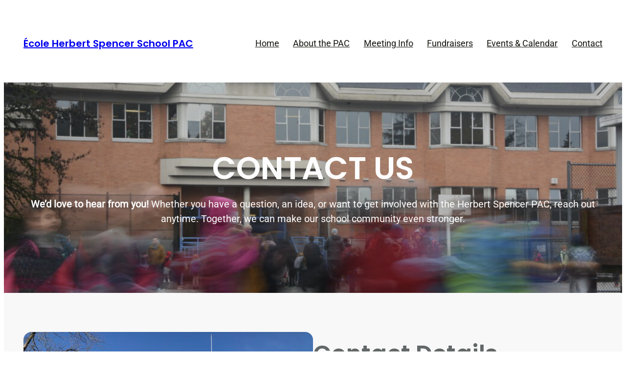

--- FILE ---
content_type: text/html; charset=UTF-8
request_url: https://herbertspencerpac.com/contact/
body_size: 15806
content:
<!DOCTYPE html>
<html lang="en-US">
<head>
	<meta charset="UTF-8" />
	<meta name="viewport" content="width=device-width, initial-scale=1" />
<meta name='robots' content='index, follow, max-image-preview:large, max-snippet:-1, max-video-preview:-1' />
	<style>img:is([sizes="auto" i], [sizes^="auto," i]) { contain-intrinsic-size: 3000px 1500px }</style>
	
	<!-- This site is optimized with the Yoast SEO plugin v23.4 - https://yoast.com/wordpress/plugins/seo/ -->
	<link rel="canonical" href="https://herbertspencerpac.com/contact/" />
	<meta property="og:locale" content="en_US" />
	<meta property="og:type" content="article" />
	<meta property="og:title" content="Contact | École Herbert Spencer School PAC" />
	<meta property="og:url" content="https://herbertspencerpac.com/contact/" />
	<meta property="og:site_name" content="École Herbert Spencer School PAC" />
	<meta property="article:modified_time" content="2025-08-26T22:41:40+00:00" />
	<meta name="twitter:card" content="summary_large_image" />
	<script type="application/ld+json" class="yoast-schema-graph">{"@context":"https://schema.org","@graph":[{"@type":"WebPage","@id":"https://herbertspencerpac.com/contact/","url":"https://herbertspencerpac.com/contact/","name":"Contact | École Herbert Spencer School PAC","isPartOf":{"@id":"https://herbertspencerpac.com/#website"},"primaryImageOfPage":{"@id":"https://herbertspencerpac.com/contact/#primaryimage"},"image":{"@id":"https://herbertspencerpac.com/contact/#primaryimage"},"thumbnailUrl":"https://herbertspencerpac.com/wp-content/uploads/2025/08/IMG_4421-scaled.jpeg","datePublished":"2025-08-26T20:05:10+00:00","dateModified":"2025-08-26T22:41:40+00:00","breadcrumb":{"@id":"https://herbertspencerpac.com/contact/#breadcrumb"},"inLanguage":"en-US","potentialAction":[{"@type":"ReadAction","target":["https://herbertspencerpac.com/contact/"]}]},{"@type":"ImageObject","inLanguage":"en-US","@id":"https://herbertspencerpac.com/contact/#primaryimage","url":"https://herbertspencerpac.com/wp-content/uploads/2025/08/IMG_4421-scaled.jpeg","contentUrl":"https://herbertspencerpac.com/wp-content/uploads/2025/08/IMG_4421-scaled.jpeg","width":2560,"height":1920},{"@type":"BreadcrumbList","@id":"https://herbertspencerpac.com/contact/#breadcrumb","itemListElement":[{"@type":"ListItem","position":1,"name":"Home","item":"https://herbertspencerpac.com/"},{"@type":"ListItem","position":2,"name":"Contact"}]},{"@type":"WebSite","@id":"https://herbertspencerpac.com/#website","url":"https://herbertspencerpac.com/","name":"École Herbert Spencer School PAC","description":"PARENT ADVISORY COUNCIL","publisher":{"@id":"https://herbertspencerpac.com/#organization"},"potentialAction":[{"@type":"SearchAction","target":{"@type":"EntryPoint","urlTemplate":"https://herbertspencerpac.com/?s={search_term_string}"},"query-input":{"@type":"PropertyValueSpecification","valueRequired":true,"valueName":"search_term_string"}}],"inLanguage":"en-US"},{"@type":"Organization","@id":"https://herbertspencerpac.com/#organization","name":"Herbert Spencer PAC","url":"https://herbertspencerpac.com/","logo":{"@type":"ImageObject","inLanguage":"en-US","@id":"https://herbertspencerpac.com/#/schema/logo/image/","url":"https://herbertspencerpac.com/wp-content/uploads/2020/03/screenshot-herbertspencerpac.com-2020.03.02-09_53_13.png","contentUrl":"https://herbertspencerpac.com/wp-content/uploads/2020/03/screenshot-herbertspencerpac.com-2020.03.02-09_53_13.png","width":521,"height":88,"caption":"Herbert Spencer PAC"},"image":{"@id":"https://herbertspencerpac.com/#/schema/logo/image/"}}]}</script>
	<!-- / Yoast SEO plugin. -->


<title>Contact | École Herbert Spencer School PAC</title>
<link rel='dns-prefetch' href='//herbertspencerpac.com' />
<link rel="alternate" type="application/rss+xml" title="École Herbert Spencer School PAC &raquo; Feed" href="https://herbertspencerpac.com/feed/" />
<link rel="alternate" type="application/rss+xml" title="École Herbert Spencer School PAC &raquo; Comments Feed" href="https://herbertspencerpac.com/comments/feed/" />
		<!-- This site uses the Google Analytics by MonsterInsights plugin v9.0.1 - Using Analytics tracking - https://www.monsterinsights.com/ -->
		<!-- Note: MonsterInsights is not currently configured on this site. The site owner needs to authenticate with Google Analytics in the MonsterInsights settings panel. -->
					<!-- No tracking code set -->
				<!-- / Google Analytics by MonsterInsights -->
		<script>
window._wpemojiSettings = {"baseUrl":"https:\/\/s.w.org\/images\/core\/emoji\/16.0.1\/72x72\/","ext":".png","svgUrl":"https:\/\/s.w.org\/images\/core\/emoji\/16.0.1\/svg\/","svgExt":".svg","source":{"concatemoji":"https:\/\/herbertspencerpac.com\/wp-includes\/js\/wp-emoji-release.min.js?ver=6.8.3"}};
/*! This file is auto-generated */
!function(s,n){var o,i,e;function c(e){try{var t={supportTests:e,timestamp:(new Date).valueOf()};sessionStorage.setItem(o,JSON.stringify(t))}catch(e){}}function p(e,t,n){e.clearRect(0,0,e.canvas.width,e.canvas.height),e.fillText(t,0,0);var t=new Uint32Array(e.getImageData(0,0,e.canvas.width,e.canvas.height).data),a=(e.clearRect(0,0,e.canvas.width,e.canvas.height),e.fillText(n,0,0),new Uint32Array(e.getImageData(0,0,e.canvas.width,e.canvas.height).data));return t.every(function(e,t){return e===a[t]})}function u(e,t){e.clearRect(0,0,e.canvas.width,e.canvas.height),e.fillText(t,0,0);for(var n=e.getImageData(16,16,1,1),a=0;a<n.data.length;a++)if(0!==n.data[a])return!1;return!0}function f(e,t,n,a){switch(t){case"flag":return n(e,"\ud83c\udff3\ufe0f\u200d\u26a7\ufe0f","\ud83c\udff3\ufe0f\u200b\u26a7\ufe0f")?!1:!n(e,"\ud83c\udde8\ud83c\uddf6","\ud83c\udde8\u200b\ud83c\uddf6")&&!n(e,"\ud83c\udff4\udb40\udc67\udb40\udc62\udb40\udc65\udb40\udc6e\udb40\udc67\udb40\udc7f","\ud83c\udff4\u200b\udb40\udc67\u200b\udb40\udc62\u200b\udb40\udc65\u200b\udb40\udc6e\u200b\udb40\udc67\u200b\udb40\udc7f");case"emoji":return!a(e,"\ud83e\udedf")}return!1}function g(e,t,n,a){var r="undefined"!=typeof WorkerGlobalScope&&self instanceof WorkerGlobalScope?new OffscreenCanvas(300,150):s.createElement("canvas"),o=r.getContext("2d",{willReadFrequently:!0}),i=(o.textBaseline="top",o.font="600 32px Arial",{});return e.forEach(function(e){i[e]=t(o,e,n,a)}),i}function t(e){var t=s.createElement("script");t.src=e,t.defer=!0,s.head.appendChild(t)}"undefined"!=typeof Promise&&(o="wpEmojiSettingsSupports",i=["flag","emoji"],n.supports={everything:!0,everythingExceptFlag:!0},e=new Promise(function(e){s.addEventListener("DOMContentLoaded",e,{once:!0})}),new Promise(function(t){var n=function(){try{var e=JSON.parse(sessionStorage.getItem(o));if("object"==typeof e&&"number"==typeof e.timestamp&&(new Date).valueOf()<e.timestamp+604800&&"object"==typeof e.supportTests)return e.supportTests}catch(e){}return null}();if(!n){if("undefined"!=typeof Worker&&"undefined"!=typeof OffscreenCanvas&&"undefined"!=typeof URL&&URL.createObjectURL&&"undefined"!=typeof Blob)try{var e="postMessage("+g.toString()+"("+[JSON.stringify(i),f.toString(),p.toString(),u.toString()].join(",")+"));",a=new Blob([e],{type:"text/javascript"}),r=new Worker(URL.createObjectURL(a),{name:"wpTestEmojiSupports"});return void(r.onmessage=function(e){c(n=e.data),r.terminate(),t(n)})}catch(e){}c(n=g(i,f,p,u))}t(n)}).then(function(e){for(var t in e)n.supports[t]=e[t],n.supports.everything=n.supports.everything&&n.supports[t],"flag"!==t&&(n.supports.everythingExceptFlag=n.supports.everythingExceptFlag&&n.supports[t]);n.supports.everythingExceptFlag=n.supports.everythingExceptFlag&&!n.supports.flag,n.DOMReady=!1,n.readyCallback=function(){n.DOMReady=!0}}).then(function(){return e}).then(function(){var e;n.supports.everything||(n.readyCallback(),(e=n.source||{}).concatemoji?t(e.concatemoji):e.wpemoji&&e.twemoji&&(t(e.twemoji),t(e.wpemoji)))}))}((window,document),window._wpemojiSettings);
</script>
<link rel='stylesheet' id='ai1ec_style-css' href='//herbertspencerpac.com/wp-content/plugins/all-in-one-event-calendar/cache/25a8d2ad_ai1ec_parsed_css.css?ver=3.0.0' media='all' />
<style id='wp-block-site-title-inline-css'>
.wp-block-site-title{box-sizing:border-box}.wp-block-site-title :where(a){color:inherit;font-family:inherit;font-size:inherit;font-style:inherit;font-weight:inherit;letter-spacing:inherit;line-height:inherit;text-decoration:inherit}
</style>
<style id='wp-block-navigation-link-inline-css'>
.wp-block-navigation .wp-block-navigation-item__label{overflow-wrap:break-word}.wp-block-navigation .wp-block-navigation-item__description{display:none}.link-ui-tools{border-top:1px solid #f0f0f0;padding:8px}.link-ui-block-inserter{padding-top:8px}.link-ui-block-inserter__back{margin-left:8px;text-transform:uppercase}
</style>
<link rel='stylesheet' id='wp-block-navigation-css' href='https://herbertspencerpac.com/wp-includes/blocks/navigation/style.min.css?ver=6.8.3' media='all' />
<style id='wp-block-columns-inline-css'>
.wp-block-columns{align-items:normal!important;box-sizing:border-box;display:flex;flex-wrap:wrap!important}@media (min-width:782px){.wp-block-columns{flex-wrap:nowrap!important}}.wp-block-columns.are-vertically-aligned-top{align-items:flex-start}.wp-block-columns.are-vertically-aligned-center{align-items:center}.wp-block-columns.are-vertically-aligned-bottom{align-items:flex-end}@media (max-width:781px){.wp-block-columns:not(.is-not-stacked-on-mobile)>.wp-block-column{flex-basis:100%!important}}@media (min-width:782px){.wp-block-columns:not(.is-not-stacked-on-mobile)>.wp-block-column{flex-basis:0;flex-grow:1}.wp-block-columns:not(.is-not-stacked-on-mobile)>.wp-block-column[style*=flex-basis]{flex-grow:0}}.wp-block-columns.is-not-stacked-on-mobile{flex-wrap:nowrap!important}.wp-block-columns.is-not-stacked-on-mobile>.wp-block-column{flex-basis:0;flex-grow:1}.wp-block-columns.is-not-stacked-on-mobile>.wp-block-column[style*=flex-basis]{flex-grow:0}:where(.wp-block-columns){margin-bottom:1.75em}:where(.wp-block-columns.has-background){padding:1.25em 2.375em}.wp-block-column{flex-grow:1;min-width:0;overflow-wrap:break-word;word-break:break-word}.wp-block-column.is-vertically-aligned-top{align-self:flex-start}.wp-block-column.is-vertically-aligned-center{align-self:center}.wp-block-column.is-vertically-aligned-bottom{align-self:flex-end}.wp-block-column.is-vertically-aligned-stretch{align-self:stretch}.wp-block-column.is-vertically-aligned-bottom,.wp-block-column.is-vertically-aligned-center,.wp-block-column.is-vertically-aligned-top{width:100%}
</style>
<style id='wp-block-group-inline-css'>
.wp-block-group{box-sizing:border-box}:where(.wp-block-group.wp-block-group-is-layout-constrained){position:relative}
.wp-block-group.is-style-superbaddons-card{background-color:var(--wp--preset--color--contrast-light);border-color:var(--wp--preset--color--mono-3);border-radius:10px;border-style:solid;border-width:1px;box-shadow:0 1px 2px 0 rgba(0,0,0,.05);color:var(--wp--preset--color--contrast-dark);padding:var(--wp--preset--spacing--superbspacing-small)}
</style>
<style id='wp-block-group-theme-inline-css'>
:where(.wp-block-group.has-background){padding:1.25em 2.375em}
</style>
<style id='wp-block-template-part-theme-inline-css'>
:root :where(.wp-block-template-part.has-background){margin-bottom:0;margin-top:0;padding:1.25em 2.375em}
</style>
<style id='wp-block-heading-inline-css'>
h1.has-background,h2.has-background,h3.has-background,h4.has-background,h5.has-background,h6.has-background{padding:1.25em 2.375em}h1.has-text-align-left[style*=writing-mode]:where([style*=vertical-lr]),h1.has-text-align-right[style*=writing-mode]:where([style*=vertical-rl]),h2.has-text-align-left[style*=writing-mode]:where([style*=vertical-lr]),h2.has-text-align-right[style*=writing-mode]:where([style*=vertical-rl]),h3.has-text-align-left[style*=writing-mode]:where([style*=vertical-lr]),h3.has-text-align-right[style*=writing-mode]:where([style*=vertical-rl]),h4.has-text-align-left[style*=writing-mode]:where([style*=vertical-lr]),h4.has-text-align-right[style*=writing-mode]:where([style*=vertical-rl]),h5.has-text-align-left[style*=writing-mode]:where([style*=vertical-lr]),h5.has-text-align-right[style*=writing-mode]:where([style*=vertical-rl]),h6.has-text-align-left[style*=writing-mode]:where([style*=vertical-lr]),h6.has-text-align-right[style*=writing-mode]:where([style*=vertical-rl]){rotate:180deg}
</style>
<style id='wp-block-paragraph-inline-css'>
.is-small-text{font-size:.875em}.is-regular-text{font-size:1em}.is-large-text{font-size:2.25em}.is-larger-text{font-size:3em}.has-drop-cap:not(:focus):first-letter{float:left;font-size:8.4em;font-style:normal;font-weight:100;line-height:.68;margin:.05em .1em 0 0;text-transform:uppercase}body.rtl .has-drop-cap:not(:focus):first-letter{float:none;margin-left:.1em}p.has-drop-cap.has-background{overflow:hidden}:root :where(p.has-background){padding:1.25em 2.375em}:where(p.has-text-color:not(.has-link-color)) a{color:inherit}p.has-text-align-left[style*="writing-mode:vertical-lr"],p.has-text-align-right[style*="writing-mode:vertical-rl"]{rotate:180deg}
</style>
<link rel='stylesheet' id='wp-block-cover-css' href='https://herbertspencerpac.com/wp-includes/blocks/cover/style.min.css?ver=6.8.3' media='all' />
<style id='wp-block-image-inline-css'>
.wp-block-image>a,.wp-block-image>figure>a{display:inline-block}.wp-block-image img{box-sizing:border-box;height:auto;max-width:100%;vertical-align:bottom}@media not (prefers-reduced-motion){.wp-block-image img.hide{visibility:hidden}.wp-block-image img.show{animation:show-content-image .4s}}.wp-block-image[style*=border-radius] img,.wp-block-image[style*=border-radius]>a{border-radius:inherit}.wp-block-image.has-custom-border img{box-sizing:border-box}.wp-block-image.aligncenter{text-align:center}.wp-block-image.alignfull>a,.wp-block-image.alignwide>a{width:100%}.wp-block-image.alignfull img,.wp-block-image.alignwide img{height:auto;width:100%}.wp-block-image .aligncenter,.wp-block-image .alignleft,.wp-block-image .alignright,.wp-block-image.aligncenter,.wp-block-image.alignleft,.wp-block-image.alignright{display:table}.wp-block-image .aligncenter>figcaption,.wp-block-image .alignleft>figcaption,.wp-block-image .alignright>figcaption,.wp-block-image.aligncenter>figcaption,.wp-block-image.alignleft>figcaption,.wp-block-image.alignright>figcaption{caption-side:bottom;display:table-caption}.wp-block-image .alignleft{float:left;margin:.5em 1em .5em 0}.wp-block-image .alignright{float:right;margin:.5em 0 .5em 1em}.wp-block-image .aligncenter{margin-left:auto;margin-right:auto}.wp-block-image :where(figcaption){margin-bottom:1em;margin-top:.5em}.wp-block-image.is-style-circle-mask img{border-radius:9999px}@supports ((-webkit-mask-image:none) or (mask-image:none)) or (-webkit-mask-image:none){.wp-block-image.is-style-circle-mask img{border-radius:0;-webkit-mask-image:url('data:image/svg+xml;utf8,<svg viewBox="0 0 100 100" xmlns="http://www.w3.org/2000/svg"><circle cx="50" cy="50" r="50"/></svg>');mask-image:url('data:image/svg+xml;utf8,<svg viewBox="0 0 100 100" xmlns="http://www.w3.org/2000/svg"><circle cx="50" cy="50" r="50"/></svg>');mask-mode:alpha;-webkit-mask-position:center;mask-position:center;-webkit-mask-repeat:no-repeat;mask-repeat:no-repeat;-webkit-mask-size:contain;mask-size:contain}}:root :where(.wp-block-image.is-style-rounded img,.wp-block-image .is-style-rounded img){border-radius:9999px}.wp-block-image figure{margin:0}.wp-lightbox-container{display:flex;flex-direction:column;position:relative}.wp-lightbox-container img{cursor:zoom-in}.wp-lightbox-container img:hover+button{opacity:1}.wp-lightbox-container button{align-items:center;-webkit-backdrop-filter:blur(16px) saturate(180%);backdrop-filter:blur(16px) saturate(180%);background-color:#5a5a5a40;border:none;border-radius:4px;cursor:zoom-in;display:flex;height:20px;justify-content:center;opacity:0;padding:0;position:absolute;right:16px;text-align:center;top:16px;width:20px;z-index:100}@media not (prefers-reduced-motion){.wp-lightbox-container button{transition:opacity .2s ease}}.wp-lightbox-container button:focus-visible{outline:3px auto #5a5a5a40;outline:3px auto -webkit-focus-ring-color;outline-offset:3px}.wp-lightbox-container button:hover{cursor:pointer;opacity:1}.wp-lightbox-container button:focus{opacity:1}.wp-lightbox-container button:focus,.wp-lightbox-container button:hover,.wp-lightbox-container button:not(:hover):not(:active):not(.has-background){background-color:#5a5a5a40;border:none}.wp-lightbox-overlay{box-sizing:border-box;cursor:zoom-out;height:100vh;left:0;overflow:hidden;position:fixed;top:0;visibility:hidden;width:100%;z-index:100000}.wp-lightbox-overlay .close-button{align-items:center;cursor:pointer;display:flex;justify-content:center;min-height:40px;min-width:40px;padding:0;position:absolute;right:calc(env(safe-area-inset-right) + 16px);top:calc(env(safe-area-inset-top) + 16px);z-index:5000000}.wp-lightbox-overlay .close-button:focus,.wp-lightbox-overlay .close-button:hover,.wp-lightbox-overlay .close-button:not(:hover):not(:active):not(.has-background){background:none;border:none}.wp-lightbox-overlay .lightbox-image-container{height:var(--wp--lightbox-container-height);left:50%;overflow:hidden;position:absolute;top:50%;transform:translate(-50%,-50%);transform-origin:top left;width:var(--wp--lightbox-container-width);z-index:9999999999}.wp-lightbox-overlay .wp-block-image{align-items:center;box-sizing:border-box;display:flex;height:100%;justify-content:center;margin:0;position:relative;transform-origin:0 0;width:100%;z-index:3000000}.wp-lightbox-overlay .wp-block-image img{height:var(--wp--lightbox-image-height);min-height:var(--wp--lightbox-image-height);min-width:var(--wp--lightbox-image-width);width:var(--wp--lightbox-image-width)}.wp-lightbox-overlay .wp-block-image figcaption{display:none}.wp-lightbox-overlay button{background:none;border:none}.wp-lightbox-overlay .scrim{background-color:#fff;height:100%;opacity:.9;position:absolute;width:100%;z-index:2000000}.wp-lightbox-overlay.active{visibility:visible}@media not (prefers-reduced-motion){.wp-lightbox-overlay.active{animation:turn-on-visibility .25s both}.wp-lightbox-overlay.active img{animation:turn-on-visibility .35s both}.wp-lightbox-overlay.show-closing-animation:not(.active){animation:turn-off-visibility .35s both}.wp-lightbox-overlay.show-closing-animation:not(.active) img{animation:turn-off-visibility .25s both}.wp-lightbox-overlay.zoom.active{animation:none;opacity:1;visibility:visible}.wp-lightbox-overlay.zoom.active .lightbox-image-container{animation:lightbox-zoom-in .4s}.wp-lightbox-overlay.zoom.active .lightbox-image-container img{animation:none}.wp-lightbox-overlay.zoom.active .scrim{animation:turn-on-visibility .4s forwards}.wp-lightbox-overlay.zoom.show-closing-animation:not(.active){animation:none}.wp-lightbox-overlay.zoom.show-closing-animation:not(.active) .lightbox-image-container{animation:lightbox-zoom-out .4s}.wp-lightbox-overlay.zoom.show-closing-animation:not(.active) .lightbox-image-container img{animation:none}.wp-lightbox-overlay.zoom.show-closing-animation:not(.active) .scrim{animation:turn-off-visibility .4s forwards}}@keyframes show-content-image{0%{visibility:hidden}99%{visibility:hidden}to{visibility:visible}}@keyframes turn-on-visibility{0%{opacity:0}to{opacity:1}}@keyframes turn-off-visibility{0%{opacity:1;visibility:visible}99%{opacity:0;visibility:visible}to{opacity:0;visibility:hidden}}@keyframes lightbox-zoom-in{0%{transform:translate(calc((-100vw + var(--wp--lightbox-scrollbar-width))/2 + var(--wp--lightbox-initial-left-position)),calc(-50vh + var(--wp--lightbox-initial-top-position))) scale(var(--wp--lightbox-scale))}to{transform:translate(-50%,-50%) scale(1)}}@keyframes lightbox-zoom-out{0%{transform:translate(-50%,-50%) scale(1);visibility:visible}99%{visibility:visible}to{transform:translate(calc((-100vw + var(--wp--lightbox-scrollbar-width))/2 + var(--wp--lightbox-initial-left-position)),calc(-50vh + var(--wp--lightbox-initial-top-position))) scale(var(--wp--lightbox-scale));visibility:hidden}}
</style>
<style id='wp-block-image-theme-inline-css'>
:root :where(.wp-block-image figcaption){color:#555;font-size:13px;text-align:center}.is-dark-theme :root :where(.wp-block-image figcaption){color:#ffffffa6}.wp-block-image{margin:0 0 1em}
</style>
<style id='superb-addons-variable-fallbacks-inline-css'>
:root{--wp--preset--color--primary:#1f7cec;--wp--preset--color--primary-hover:#3993ff;--wp--preset--color--base:#fff;--wp--preset--color--featured:#0a284b;--wp--preset--color--contrast-light:#fff;--wp--preset--color--contrast-dark:#000;--wp--preset--color--mono-1:#0d3c74;--wp--preset--color--mono-2:#64748b;--wp--preset--color--mono-3:#e2e8f0;--wp--preset--color--mono-4:#f8fafc;--wp--preset--spacing--superbspacing-xxsmall:clamp(5px,1vw,10px);--wp--preset--spacing--superbspacing-xsmall:clamp(10px,2vw,20px);--wp--preset--spacing--superbspacing-small:clamp(20px,4vw,40px);--wp--preset--spacing--superbspacing-medium:clamp(30px,6vw,60px);--wp--preset--spacing--superbspacing-large:clamp(40px,8vw,80px);--wp--preset--spacing--superbspacing-xlarge:clamp(50px,10vw,100px);--wp--preset--spacing--superbspacing-xxlarge:clamp(60px,12vw,120px);--wp--preset--font-size--superbfont-tiny:clamp(10px,0.625rem + ((1vw - 3.2px) * 0.227),12px);--wp--preset--font-size--superbfont-xxsmall:clamp(12px,0.75rem + ((1vw - 3.2px) * 0.227),14px);--wp--preset--font-size--superbfont-xsmall:clamp(16px,1rem + ((1vw - 3.2px) * 1),16px);--wp--preset--font-size--superbfont-small:clamp(16px,1rem + ((1vw - 3.2px) * 0.227),18px);--wp--preset--font-size--superbfont-medium:clamp(18px,1.125rem + ((1vw - 3.2px) * 0.227),20px);--wp--preset--font-size--superbfont-large:clamp(24px,1.5rem + ((1vw - 3.2px) * 0.909),32px);--wp--preset--font-size--superbfont-xlarge:clamp(32px,2rem + ((1vw - 3.2px) * 1.818),48px);--wp--preset--font-size--superbfont-xxlarge:clamp(40px,2.5rem + ((1vw - 3.2px) * 2.727),64px)}.has-primary-color{color:var(--wp--preset--color--primary)!important}.has-primary-hover-color{color:var(--wp--preset--color--primary-hover)!important}.has-base-color{color:var(--wp--preset--color--base)!important}.has-featured-color{color:var(--wp--preset--color--featured)!important}.has-contrast-light-color{color:var(--wp--preset--color--contrast-light)!important}.has-contrast-dark-color{color:var(--wp--preset--color--contrast-dark)!important}.has-mono-1-color{color:var(--wp--preset--color--mono-1)!important}.has-mono-2-color{color:var(--wp--preset--color--mono-2)!important}.has-mono-3-color{color:var(--wp--preset--color--mono-3)!important}.has-mono-4-color{color:var(--wp--preset--color--mono-4)!important}.has-primary-background-color{background-color:var(--wp--preset--color--primary)!important}.has-primary-hover-background-color{background-color:var(--wp--preset--color--primary-hover)!important}.has-base-background-color{background-color:var(--wp--preset--color--base)!important}.has-featured-background-color{background-color:var(--wp--preset--color--featured)!important}.has-contrast-light-background-color{background-color:var(--wp--preset--color--contrast-light)!important}.has-contrast-dark-background-color{background-color:var(--wp--preset--color--contrast-dark)!important}.has-mono-1-background-color{background-color:var(--wp--preset--color--mono-1)!important}.has-mono-2-background-color{background-color:var(--wp--preset--color--mono-2)!important}.has-mono-3-background-color{background-color:var(--wp--preset--color--mono-3)!important}.has-mono-4-background-color{background-color:var(--wp--preset--color--mono-4)!important}.has-superbfont-tiny-font-size{font-size:var(--wp--preset--font-size--superbfont-tiny)!important}.has-superbfont-xxsmall-font-size{font-size:var(--wp--preset--font-size--superbfont-xxsmall)!important}.has-superbfont-xsmall-font-size{font-size:var(--wp--preset--font-size--superbfont-xsmall)!important}.has-superbfont-small-font-size{font-size:var(--wp--preset--font-size--superbfont-small)!important}.has-superbfont-medium-font-size{font-size:var(--wp--preset--font-size--superbfont-medium)!important}.has-superbfont-large-font-size{font-size:var(--wp--preset--font-size--superbfont-large)!important}.has-superbfont-xlarge-font-size{font-size:var(--wp--preset--font-size--superbfont-xlarge)!important}.has-superbfont-xxlarge-font-size{font-size:var(--wp--preset--font-size--superbfont-xxlarge)!important}
</style>
<style id='wp-emoji-styles-inline-css'>

	img.wp-smiley, img.emoji {
		display: inline !important;
		border: none !important;
		box-shadow: none !important;
		height: 1em !important;
		width: 1em !important;
		margin: 0 0.07em !important;
		vertical-align: -0.1em !important;
		background: none !important;
		padding: 0 !important;
	}
</style>
<style id='wp-block-library-inline-css'>
:root{--wp-admin-theme-color:#007cba;--wp-admin-theme-color--rgb:0,124,186;--wp-admin-theme-color-darker-10:#006ba1;--wp-admin-theme-color-darker-10--rgb:0,107,161;--wp-admin-theme-color-darker-20:#005a87;--wp-admin-theme-color-darker-20--rgb:0,90,135;--wp-admin-border-width-focus:2px;--wp-block-synced-color:#7a00df;--wp-block-synced-color--rgb:122,0,223;--wp-bound-block-color:var(--wp-block-synced-color)}@media (min-resolution:192dpi){:root{--wp-admin-border-width-focus:1.5px}}.wp-element-button{cursor:pointer}:root{--wp--preset--font-size--normal:16px;--wp--preset--font-size--huge:42px}:root .has-very-light-gray-background-color{background-color:#eee}:root .has-very-dark-gray-background-color{background-color:#313131}:root .has-very-light-gray-color{color:#eee}:root .has-very-dark-gray-color{color:#313131}:root .has-vivid-green-cyan-to-vivid-cyan-blue-gradient-background{background:linear-gradient(135deg,#00d084,#0693e3)}:root .has-purple-crush-gradient-background{background:linear-gradient(135deg,#34e2e4,#4721fb 50%,#ab1dfe)}:root .has-hazy-dawn-gradient-background{background:linear-gradient(135deg,#faaca8,#dad0ec)}:root .has-subdued-olive-gradient-background{background:linear-gradient(135deg,#fafae1,#67a671)}:root .has-atomic-cream-gradient-background{background:linear-gradient(135deg,#fdd79a,#004a59)}:root .has-nightshade-gradient-background{background:linear-gradient(135deg,#330968,#31cdcf)}:root .has-midnight-gradient-background{background:linear-gradient(135deg,#020381,#2874fc)}.has-regular-font-size{font-size:1em}.has-larger-font-size{font-size:2.625em}.has-normal-font-size{font-size:var(--wp--preset--font-size--normal)}.has-huge-font-size{font-size:var(--wp--preset--font-size--huge)}.has-text-align-center{text-align:center}.has-text-align-left{text-align:left}.has-text-align-right{text-align:right}#end-resizable-editor-section{display:none}.aligncenter{clear:both}.items-justified-left{justify-content:flex-start}.items-justified-center{justify-content:center}.items-justified-right{justify-content:flex-end}.items-justified-space-between{justify-content:space-between}.screen-reader-text{border:0;clip-path:inset(50%);height:1px;margin:-1px;overflow:hidden;padding:0;position:absolute;width:1px;word-wrap:normal!important}.screen-reader-text:focus{background-color:#ddd;clip-path:none;color:#444;display:block;font-size:1em;height:auto;left:5px;line-height:normal;padding:15px 23px 14px;text-decoration:none;top:5px;width:auto;z-index:100000}html :where(.has-border-color){border-style:solid}html :where([style*=border-top-color]){border-top-style:solid}html :where([style*=border-right-color]){border-right-style:solid}html :where([style*=border-bottom-color]){border-bottom-style:solid}html :where([style*=border-left-color]){border-left-style:solid}html :where([style*=border-width]){border-style:solid}html :where([style*=border-top-width]){border-top-style:solid}html :where([style*=border-right-width]){border-right-style:solid}html :where([style*=border-bottom-width]){border-bottom-style:solid}html :where([style*=border-left-width]){border-left-style:solid}html :where(img[class*=wp-image-]){height:auto;max-width:100%}:where(figure){margin:0 0 1em}html :where(.is-position-sticky){--wp-admin--admin-bar--position-offset:var(--wp-admin--admin-bar--height,0px)}@media screen and (max-width:600px){html :where(.is-position-sticky){--wp-admin--admin-bar--position-offset:0px}}
</style>
<link rel='stylesheet' id='charity-and-nonprofit-patterns-css' href='https://herbertspencerpac.com/wp-content/themes/charity-and-nonprofit/assets/css/patterns.css?ver=1756238242' media='all' />
<link rel='stylesheet' id='awardify-patterns-css' href='https://herbertspencerpac.com/wp-content/themes/awardify/assets/css/patterns.css?ver=1756238242' media='all' />
<style id='global-styles-inline-css'>
:root{--wp--preset--aspect-ratio--square: 1;--wp--preset--aspect-ratio--4-3: 4/3;--wp--preset--aspect-ratio--3-4: 3/4;--wp--preset--aspect-ratio--3-2: 3/2;--wp--preset--aspect-ratio--2-3: 2/3;--wp--preset--aspect-ratio--16-9: 16/9;--wp--preset--aspect-ratio--9-16: 9/16;--wp--preset--color--black: #000000;--wp--preset--color--cyan-bluish-gray: #abb8c3;--wp--preset--color--white: #ffffff;--wp--preset--color--pale-pink: #f78da7;--wp--preset--color--vivid-red: #cf2e2e;--wp--preset--color--luminous-vivid-orange: #ff6900;--wp--preset--color--luminous-vivid-amber: #fcb900;--wp--preset--color--light-green-cyan: #7bdcb5;--wp--preset--color--vivid-green-cyan: #00d084;--wp--preset--color--pale-cyan-blue: #8ed1fc;--wp--preset--color--vivid-cyan-blue: #0693e3;--wp--preset--color--vivid-purple: #9b51e0;--wp--preset--color--primary: #002866;--wp--preset--color--mono-2: #626767;--wp--preset--color--contrast-light: #FFFFFF;--wp--preset--color--contrast-dark: #000000;--wp--preset--color--base: #ffffff;--wp--preset--color--mono-1: #13130d;--wp--preset--color--featured: #002866;--wp--preset--color--mono-3: #eaeef0;--wp--preset--color--mono-4: #f8f8f8;--wp--preset--color--primary-hover: #011f4d;--wp--preset--gradient--vivid-cyan-blue-to-vivid-purple: linear-gradient(135deg,rgba(6,147,227,1) 0%,rgb(155,81,224) 100%);--wp--preset--gradient--light-green-cyan-to-vivid-green-cyan: linear-gradient(135deg,rgb(122,220,180) 0%,rgb(0,208,130) 100%);--wp--preset--gradient--luminous-vivid-amber-to-luminous-vivid-orange: linear-gradient(135deg,rgba(252,185,0,1) 0%,rgba(255,105,0,1) 100%);--wp--preset--gradient--luminous-vivid-orange-to-vivid-red: linear-gradient(135deg,rgba(255,105,0,1) 0%,rgb(207,46,46) 100%);--wp--preset--gradient--very-light-gray-to-cyan-bluish-gray: linear-gradient(135deg,rgb(238,238,238) 0%,rgb(169,184,195) 100%);--wp--preset--gradient--cool-to-warm-spectrum: linear-gradient(135deg,rgb(74,234,220) 0%,rgb(151,120,209) 20%,rgb(207,42,186) 40%,rgb(238,44,130) 60%,rgb(251,105,98) 80%,rgb(254,248,76) 100%);--wp--preset--gradient--blush-light-purple: linear-gradient(135deg,rgb(255,206,236) 0%,rgb(152,150,240) 100%);--wp--preset--gradient--blush-bordeaux: linear-gradient(135deg,rgb(254,205,165) 0%,rgb(254,45,45) 50%,rgb(107,0,62) 100%);--wp--preset--gradient--luminous-dusk: linear-gradient(135deg,rgb(255,203,112) 0%,rgb(199,81,192) 50%,rgb(65,88,208) 100%);--wp--preset--gradient--pale-ocean: linear-gradient(135deg,rgb(255,245,203) 0%,rgb(182,227,212) 50%,rgb(51,167,181) 100%);--wp--preset--gradient--electric-grass: linear-gradient(135deg,rgb(202,248,128) 0%,rgb(113,206,126) 100%);--wp--preset--gradient--midnight: linear-gradient(135deg,rgb(2,3,129) 0%,rgb(40,116,252) 100%);--wp--preset--font-size--small: 13px;--wp--preset--font-size--medium: clamp(14px, 0.875rem + ((1vw - 3.2px) * 0.682), 20px);--wp--preset--font-size--large: clamp(22.041px, 1.378rem + ((1vw - 3.2px) * 1.586), 36px);--wp--preset--font-size--x-large: clamp(25.014px, 1.563rem + ((1vw - 3.2px) * 1.93), 42px);--wp--preset--font-size--superbfont-tiny: clamp(10px, 0.625rem + ((1vw - 3.2px) * 0.227), 12px);--wp--preset--font-size--superbfont-xxsmall: clamp(12px, 0.75rem + ((1vw - 3.2px) * 0.227), 14px);--wp--preset--font-size--superbfont-xsmall: clamp(16px, 1rem + ((1vw - 3.2px) * 1), 16px);--wp--preset--font-size--superbfont-small: clamp(16px, 1rem + ((1vw - 3.2px) * 0.227), 18px);--wp--preset--font-size--superbfont-medium: clamp(18px, 1.125rem + ((1vw - 3.2px) * 0.227), 20px);--wp--preset--font-size--superbfont-large: clamp(24px, 1.5rem + ((1vw - 3.2px) * 0.909), 32px);--wp--preset--font-size--superbfont-xlarge: clamp(32px, 2rem + ((1vw - 3.2px) * 1.818), 48px);--wp--preset--font-size--superbfont-xxlarge: clamp(40px, 2.5rem + ((1vw - 3.2px) * 2.727), 64px);--wp--preset--font-family--fontprimary: "Roboto", sans-serif;--wp--preset--font-family--fontsecondary: 'Poppins', sans-serif;--wp--preset--spacing--20: 0.44rem;--wp--preset--spacing--30: 0.67rem;--wp--preset--spacing--40: 1rem;--wp--preset--spacing--50: 1.5rem;--wp--preset--spacing--60: 2.25rem;--wp--preset--spacing--70: 3.38rem;--wp--preset--spacing--80: 5.06rem;--wp--preset--spacing--superbspacing-xxsmall: clamp(5px, 1vw, 10px);--wp--preset--spacing--superbspacing-xsmall: clamp(10px, 2vw, 20px);--wp--preset--spacing--superbspacing-small: clamp(20px, 4vw, 40px);--wp--preset--spacing--superbspacing-medium: clamp(30px, 6vw, 60px);--wp--preset--spacing--superbspacing-large: clamp(40px, 8vw, 80px);--wp--preset--spacing--superbspacing-xlarge: clamp(50px, 10vw, 100px);--wp--preset--spacing--superbspacing-xxlarge: clamp(60px, 12vw, 120px);--wp--preset--shadow--natural: 6px 6px 9px rgba(0, 0, 0, 0.2);--wp--preset--shadow--deep: 12px 12px 50px rgba(0, 0, 0, 0.4);--wp--preset--shadow--sharp: 6px 6px 0px rgba(0, 0, 0, 0.2);--wp--preset--shadow--outlined: 6px 6px 0px -3px rgba(255, 255, 255, 1), 6px 6px rgba(0, 0, 0, 1);--wp--preset--shadow--crisp: 6px 6px 0px rgba(0, 0, 0, 1);}:root { --wp--style--global--content-size: 1200px;--wp--style--global--wide-size: 1200px; }:where(body) { margin: 0; }.wp-site-blocks { padding-top: var(--wp--style--root--padding-top); padding-bottom: var(--wp--style--root--padding-bottom); }.has-global-padding { padding-right: var(--wp--style--root--padding-right); padding-left: var(--wp--style--root--padding-left); }.has-global-padding > .alignfull { margin-right: calc(var(--wp--style--root--padding-right) * -1); margin-left: calc(var(--wp--style--root--padding-left) * -1); }.has-global-padding :where(:not(.alignfull.is-layout-flow) > .has-global-padding:not(.wp-block-block, .alignfull)) { padding-right: 0; padding-left: 0; }.has-global-padding :where(:not(.alignfull.is-layout-flow) > .has-global-padding:not(.wp-block-block, .alignfull)) > .alignfull { margin-left: 0; margin-right: 0; }.wp-site-blocks > .alignleft { float: left; margin-right: 2em; }.wp-site-blocks > .alignright { float: right; margin-left: 2em; }.wp-site-blocks > .aligncenter { justify-content: center; margin-left: auto; margin-right: auto; }:where(.wp-site-blocks) > * { margin-block-start: 1.5rem; margin-block-end: 0; }:where(.wp-site-blocks) > :first-child { margin-block-start: 0; }:where(.wp-site-blocks) > :last-child { margin-block-end: 0; }:root { --wp--style--block-gap: 1.5rem; }:root :where(.is-layout-flow) > :first-child{margin-block-start: 0;}:root :where(.is-layout-flow) > :last-child{margin-block-end: 0;}:root :where(.is-layout-flow) > *{margin-block-start: 1.5rem;margin-block-end: 0;}:root :where(.is-layout-constrained) > :first-child{margin-block-start: 0;}:root :where(.is-layout-constrained) > :last-child{margin-block-end: 0;}:root :where(.is-layout-constrained) > *{margin-block-start: 1.5rem;margin-block-end: 0;}:root :where(.is-layout-flex){gap: 1.5rem;}:root :where(.is-layout-grid){gap: 1.5rem;}.is-layout-flow > .alignleft{float: left;margin-inline-start: 0;margin-inline-end: 2em;}.is-layout-flow > .alignright{float: right;margin-inline-start: 2em;margin-inline-end: 0;}.is-layout-flow > .aligncenter{margin-left: auto !important;margin-right: auto !important;}.is-layout-constrained > .alignleft{float: left;margin-inline-start: 0;margin-inline-end: 2em;}.is-layout-constrained > .alignright{float: right;margin-inline-start: 2em;margin-inline-end: 0;}.is-layout-constrained > .aligncenter{margin-left: auto !important;margin-right: auto !important;}.is-layout-constrained > :where(:not(.alignleft):not(.alignright):not(.alignfull)){max-width: var(--wp--style--global--content-size);margin-left: auto !important;margin-right: auto !important;}.is-layout-constrained > .alignwide{max-width: var(--wp--style--global--wide-size);}body .is-layout-flex{display: flex;}.is-layout-flex{flex-wrap: wrap;align-items: center;}.is-layout-flex > :is(*, div){margin: 0;}body .is-layout-grid{display: grid;}.is-layout-grid > :is(*, div){margin: 0;}body{background-color: var(--wp--preset--color--base);color: var(--wp--preset--color--primary);font-family: var(--wp--preset--font-family--fontprimary);font-size: var(--wp--preset--font-size--medium);line-height: 150%;--wp--style--root--padding-top: 0px;--wp--style--root--padding-right: 0px;--wp--style--root--padding-bottom: 0px;--wp--style--root--padding-left: 0px;}a:where(:not(.wp-element-button)){color: inherit;text-decoration: none;}:root :where(a:where(:not(.wp-element-button)):hover){text-decoration: underline;}:root :where(a:where(:not(.wp-element-button)):focus){text-decoration: underline;}h1, h2, h3, h4, h5, h6{line-height: 1.4;}h1{color: var(--wp--preset--color--mono-1);font-family: var(--wp--preset--font-family--fontsecondary);font-size: var(--wp--preset--font-size--superbfont-xlarge);line-height: 1.2;}h2{font-family: var(--wp--preset--font-family--fontsecondary);font-size: var(--wp--preset--font-size--x-large);line-height: 1.2;}h3{font-family: var(--wp--preset--font-family--fontsecondary);font-size: var(--wp--preset--font-size--large);}h4{font-family: var(--wp--preset--font-family--fontsecondary);font-size: var(--wp--preset--font-size--medium);}h5{font-family: var(--wp--preset--font-family--fontsecondary);font-size: var(--wp--preset--font-size--medium);}h6{font-family: var(--wp--preset--font-family--fontsecondary);font-size: var(--wp--preset--font-size--medium);}:root :where(.wp-element-button, .wp-block-button__link){background-color: var(--wp--preset--color--primary);border-radius: 0px;border-width: 0;color: var(--wp--preset--color--contrast-light);font-family: inherit;font-size: var(--wp--preset--font-size--superbfont-small);font-weight: 400;line-height: inherit;padding: calc(0.667em + 2px) calc(1.333em + 2px);text-decoration: none;}:root :where(.wp-element-button:visited, .wp-block-button__link:visited){color: var(--wp--preset--color--contrast-light);}:root :where(.wp-element-button:hover, .wp-block-button__link:hover){background-color: var(--wp--preset--color--primary-hover);color: var(--wp--preset--color--contrast-light);}:root :where(.wp-element-button:focus, .wp-block-button__link:focus){background-color: var(--wp--preset--color--primary-hover);color: var(--wp--preset--color--contrast-light);}:root :where(.wp-element-button:active, .wp-block-button__link:active){background-color: var(--wp--preset--color--primary-hover);color: var(--wp--preset--color--contrast-light);}.has-black-color{color: var(--wp--preset--color--black) !important;}.has-cyan-bluish-gray-color{color: var(--wp--preset--color--cyan-bluish-gray) !important;}.has-white-color{color: var(--wp--preset--color--white) !important;}.has-pale-pink-color{color: var(--wp--preset--color--pale-pink) !important;}.has-vivid-red-color{color: var(--wp--preset--color--vivid-red) !important;}.has-luminous-vivid-orange-color{color: var(--wp--preset--color--luminous-vivid-orange) !important;}.has-luminous-vivid-amber-color{color: var(--wp--preset--color--luminous-vivid-amber) !important;}.has-light-green-cyan-color{color: var(--wp--preset--color--light-green-cyan) !important;}.has-vivid-green-cyan-color{color: var(--wp--preset--color--vivid-green-cyan) !important;}.has-pale-cyan-blue-color{color: var(--wp--preset--color--pale-cyan-blue) !important;}.has-vivid-cyan-blue-color{color: var(--wp--preset--color--vivid-cyan-blue) !important;}.has-vivid-purple-color{color: var(--wp--preset--color--vivid-purple) !important;}.has-primary-color{color: var(--wp--preset--color--primary) !important;}.has-mono-2-color{color: var(--wp--preset--color--mono-2) !important;}.has-contrast-light-color{color: var(--wp--preset--color--contrast-light) !important;}.has-contrast-dark-color{color: var(--wp--preset--color--contrast-dark) !important;}.has-base-color{color: var(--wp--preset--color--base) !important;}.has-mono-1-color{color: var(--wp--preset--color--mono-1) !important;}.has-featured-color{color: var(--wp--preset--color--featured) !important;}.has-mono-3-color{color: var(--wp--preset--color--mono-3) !important;}.has-mono-4-color{color: var(--wp--preset--color--mono-4) !important;}.has-primary-hover-color{color: var(--wp--preset--color--primary-hover) !important;}.has-black-background-color{background-color: var(--wp--preset--color--black) !important;}.has-cyan-bluish-gray-background-color{background-color: var(--wp--preset--color--cyan-bluish-gray) !important;}.has-white-background-color{background-color: var(--wp--preset--color--white) !important;}.has-pale-pink-background-color{background-color: var(--wp--preset--color--pale-pink) !important;}.has-vivid-red-background-color{background-color: var(--wp--preset--color--vivid-red) !important;}.has-luminous-vivid-orange-background-color{background-color: var(--wp--preset--color--luminous-vivid-orange) !important;}.has-luminous-vivid-amber-background-color{background-color: var(--wp--preset--color--luminous-vivid-amber) !important;}.has-light-green-cyan-background-color{background-color: var(--wp--preset--color--light-green-cyan) !important;}.has-vivid-green-cyan-background-color{background-color: var(--wp--preset--color--vivid-green-cyan) !important;}.has-pale-cyan-blue-background-color{background-color: var(--wp--preset--color--pale-cyan-blue) !important;}.has-vivid-cyan-blue-background-color{background-color: var(--wp--preset--color--vivid-cyan-blue) !important;}.has-vivid-purple-background-color{background-color: var(--wp--preset--color--vivid-purple) !important;}.has-primary-background-color{background-color: var(--wp--preset--color--primary) !important;}.has-mono-2-background-color{background-color: var(--wp--preset--color--mono-2) !important;}.has-contrast-light-background-color{background-color: var(--wp--preset--color--contrast-light) !important;}.has-contrast-dark-background-color{background-color: var(--wp--preset--color--contrast-dark) !important;}.has-base-background-color{background-color: var(--wp--preset--color--base) !important;}.has-mono-1-background-color{background-color: var(--wp--preset--color--mono-1) !important;}.has-featured-background-color{background-color: var(--wp--preset--color--featured) !important;}.has-mono-3-background-color{background-color: var(--wp--preset--color--mono-3) !important;}.has-mono-4-background-color{background-color: var(--wp--preset--color--mono-4) !important;}.has-primary-hover-background-color{background-color: var(--wp--preset--color--primary-hover) !important;}.has-black-border-color{border-color: var(--wp--preset--color--black) !important;}.has-cyan-bluish-gray-border-color{border-color: var(--wp--preset--color--cyan-bluish-gray) !important;}.has-white-border-color{border-color: var(--wp--preset--color--white) !important;}.has-pale-pink-border-color{border-color: var(--wp--preset--color--pale-pink) !important;}.has-vivid-red-border-color{border-color: var(--wp--preset--color--vivid-red) !important;}.has-luminous-vivid-orange-border-color{border-color: var(--wp--preset--color--luminous-vivid-orange) !important;}.has-luminous-vivid-amber-border-color{border-color: var(--wp--preset--color--luminous-vivid-amber) !important;}.has-light-green-cyan-border-color{border-color: var(--wp--preset--color--light-green-cyan) !important;}.has-vivid-green-cyan-border-color{border-color: var(--wp--preset--color--vivid-green-cyan) !important;}.has-pale-cyan-blue-border-color{border-color: var(--wp--preset--color--pale-cyan-blue) !important;}.has-vivid-cyan-blue-border-color{border-color: var(--wp--preset--color--vivid-cyan-blue) !important;}.has-vivid-purple-border-color{border-color: var(--wp--preset--color--vivid-purple) !important;}.has-primary-border-color{border-color: var(--wp--preset--color--primary) !important;}.has-mono-2-border-color{border-color: var(--wp--preset--color--mono-2) !important;}.has-contrast-light-border-color{border-color: var(--wp--preset--color--contrast-light) !important;}.has-contrast-dark-border-color{border-color: var(--wp--preset--color--contrast-dark) !important;}.has-base-border-color{border-color: var(--wp--preset--color--base) !important;}.has-mono-1-border-color{border-color: var(--wp--preset--color--mono-1) !important;}.has-featured-border-color{border-color: var(--wp--preset--color--featured) !important;}.has-mono-3-border-color{border-color: var(--wp--preset--color--mono-3) !important;}.has-mono-4-border-color{border-color: var(--wp--preset--color--mono-4) !important;}.has-primary-hover-border-color{border-color: var(--wp--preset--color--primary-hover) !important;}.has-vivid-cyan-blue-to-vivid-purple-gradient-background{background: var(--wp--preset--gradient--vivid-cyan-blue-to-vivid-purple) !important;}.has-light-green-cyan-to-vivid-green-cyan-gradient-background{background: var(--wp--preset--gradient--light-green-cyan-to-vivid-green-cyan) !important;}.has-luminous-vivid-amber-to-luminous-vivid-orange-gradient-background{background: var(--wp--preset--gradient--luminous-vivid-amber-to-luminous-vivid-orange) !important;}.has-luminous-vivid-orange-to-vivid-red-gradient-background{background: var(--wp--preset--gradient--luminous-vivid-orange-to-vivid-red) !important;}.has-very-light-gray-to-cyan-bluish-gray-gradient-background{background: var(--wp--preset--gradient--very-light-gray-to-cyan-bluish-gray) !important;}.has-cool-to-warm-spectrum-gradient-background{background: var(--wp--preset--gradient--cool-to-warm-spectrum) !important;}.has-blush-light-purple-gradient-background{background: var(--wp--preset--gradient--blush-light-purple) !important;}.has-blush-bordeaux-gradient-background{background: var(--wp--preset--gradient--blush-bordeaux) !important;}.has-luminous-dusk-gradient-background{background: var(--wp--preset--gradient--luminous-dusk) !important;}.has-pale-ocean-gradient-background{background: var(--wp--preset--gradient--pale-ocean) !important;}.has-electric-grass-gradient-background{background: var(--wp--preset--gradient--electric-grass) !important;}.has-midnight-gradient-background{background: var(--wp--preset--gradient--midnight) !important;}.has-small-font-size{font-size: var(--wp--preset--font-size--small) !important;}.has-medium-font-size{font-size: var(--wp--preset--font-size--medium) !important;}.has-large-font-size{font-size: var(--wp--preset--font-size--large) !important;}.has-x-large-font-size{font-size: var(--wp--preset--font-size--x-large) !important;}.has-superbfont-tiny-font-size{font-size: var(--wp--preset--font-size--superbfont-tiny) !important;}.has-superbfont-xxsmall-font-size{font-size: var(--wp--preset--font-size--superbfont-xxsmall) !important;}.has-superbfont-xsmall-font-size{font-size: var(--wp--preset--font-size--superbfont-xsmall) !important;}.has-superbfont-small-font-size{font-size: var(--wp--preset--font-size--superbfont-small) !important;}.has-superbfont-medium-font-size{font-size: var(--wp--preset--font-size--superbfont-medium) !important;}.has-superbfont-large-font-size{font-size: var(--wp--preset--font-size--superbfont-large) !important;}.has-superbfont-xlarge-font-size{font-size: var(--wp--preset--font-size--superbfont-xlarge) !important;}.has-superbfont-xxlarge-font-size{font-size: var(--wp--preset--font-size--superbfont-xxlarge) !important;}.has-fontprimary-font-family{font-family: var(--wp--preset--font-family--fontprimary) !important;}.has-fontsecondary-font-family{font-family: var(--wp--preset--font-family--fontsecondary) !important;}
:root :where(.wp-block-heading){color: var(--wp--preset--color--mono-1);font-family: var(--wp--preset--font-family--fontsecondary);font-weight: 400;}
:root :where(p){font-size: var(--wp--preset--font-size--xsmall);line-height: 1.4;}
:root :where(.wp-block-navigation){font-size: var(--wp--preset--font-size--small);}
:root :where(.wp-block-navigation a:where(:not(.wp-element-button))){text-decoration: none;}
:root :where(.wp-block-navigation a:where(:not(.wp-element-button)):hover){text-decoration: none;}
:root :where(.wp-block-navigation a:where(:not(.wp-element-button)):focus){text-decoration: none;}
:root :where(.wp-block-navigation a:where(:not(.wp-element-button)):active){text-decoration: none;}
:root :where(.wp-block-site-title){font-size: var(--wp--preset--font-size--medium);font-weight: normal;line-height: 1.4;}
:root :where(.wp-block-site-title a:where(:not(.wp-element-button))){text-decoration: none;}
:root :where(.wp-block-site-title a:where(:not(.wp-element-button)):hover){text-decoration: none;}
:root :where(.wp-block-site-title a:where(:not(.wp-element-button)):focus){text-decoration: none;}
:root :where(.wp-block-site-title a:where(:not(.wp-element-button)):active){color: var(--wp--preset--color--secondary);text-decoration: none;}
</style>
<style id='core-block-supports-inline-css'>
.wp-container-core-navigation-is-layout-3cab600e{gap:var(--wp--preset--spacing--superbspacing-xsmall);justify-content:space-between;}.wp-container-core-columns-is-layout-28f84493{flex-wrap:nowrap;}.wp-container-core-columns-is-layout-e0e4babd{flex-wrap:nowrap;}.wp-container-core-group-is-layout-0ffa9a68 > .alignfull{margin-right:calc(var(--wp--preset--spacing--superbspacing-small) * -1);margin-left:calc(var(--wp--preset--spacing--superbspacing-small) * -1);}.wp-container-core-group-is-layout-32b5ec3b > :where(:not(.alignleft):not(.alignright):not(.alignfull)){max-width:700px;margin-left:auto !important;margin-right:auto !important;}.wp-container-core-group-is-layout-32b5ec3b > .alignwide{max-width:700px;}.wp-container-core-group-is-layout-32b5ec3b .alignfull{max-width:none;}.wp-container-core-group-is-layout-32b5ec3b > *{margin-block-start:0;margin-block-end:0;}.wp-container-core-group-is-layout-32b5ec3b > * + *{margin-block-start:var(--wp--preset--spacing--superbspacing-xsmall);margin-block-end:0;}.wp-container-core-group-is-layout-27ec71c5 > .alignfull{margin-right:calc(var(--wp--preset--spacing--superbspacing-small) * -1);margin-left:calc(var(--wp--preset--spacing--superbspacing-small) * -1);}.wp-container-core-group-is-layout-ce397403 > *{margin-block-start:0;margin-block-end:0;}.wp-container-core-group-is-layout-ce397403 > * + *{margin-block-start:0;margin-block-end:0;}.wp-container-core-column-is-layout-40a2a7e8 > *{margin-block-start:0;margin-block-end:0;}.wp-container-core-column-is-layout-40a2a7e8 > * + *{margin-block-start:15px;margin-block-end:0;}.wp-container-core-group-is-layout-c40a8074 > *{margin-block-start:0;margin-block-end:0;}.wp-container-core-group-is-layout-c40a8074 > * + *{margin-block-start:var(--wp--preset--spacing--xx-small);margin-block-end:0;}.wp-container-core-group-is-layout-da6736d2{gap:0;flex-direction:column;align-items:flex-start;}.wp-container-core-column-is-layout-c39a6912 > *{margin-block-start:0;margin-block-end:0;}.wp-container-core-column-is-layout-c39a6912 > * + *{margin-block-start:var(--wp--preset--spacing--xx-small);margin-block-end:0;}.wp-container-core-columns-is-layout-596307b8{flex-wrap:nowrap;gap:var(--wp--preset--spacing--superbspacing-xsmall) var(--wp--preset--spacing--superbspacing-xsmall);}.wp-container-core-group-is-layout-85cc789f > *{margin-block-start:0;margin-block-end:0;}.wp-container-core-group-is-layout-85cc789f > * + *{margin-block-start:var(--wp--preset--spacing--superbspacing-xsmall);margin-block-end:0;}.wp-container-core-column-is-layout-30be4402 > *{margin-block-start:0;margin-block-end:0;}.wp-container-core-column-is-layout-30be4402 > * + *{margin-block-start:var(--wp--preset--spacing--superbspacing-small);margin-block-end:0;}.wp-container-core-columns-is-layout-83cf590f{flex-wrap:nowrap;gap:var(--wp--preset--spacing--superbspacing-medium) var(--wp--preset--spacing--superbspacing-medium);}.wp-container-core-group-is-layout-4f5e4b92 > .alignfull{margin-right:calc(var(--wp--preset--spacing--superbspacing-small) * -1);margin-left:calc(var(--wp--preset--spacing--superbspacing-small) * -1);}.wp-container-core-group-is-layout-4f5e4b92 > *{margin-block-start:0;margin-block-end:0;}.wp-container-core-group-is-layout-4f5e4b92 > * + *{margin-block-start:0;margin-block-end:0;}.wp-container-core-group-is-layout-e52907a5 > :where(:not(.alignleft):not(.alignright):not(.alignfull)){max-width:600px;margin-left:auto !important;margin-right:auto !important;}.wp-container-core-group-is-layout-e52907a5 > .alignwide{max-width:600px;}.wp-container-core-group-is-layout-e52907a5 .alignfull{max-width:none;}.wp-container-core-group-is-layout-e52907a5 > *{margin-block-start:0;margin-block-end:0;}.wp-container-core-group-is-layout-e52907a5 > * + *{margin-block-start:var(--wp--preset--spacing--superbspacing-xxsmall);margin-block-end:0;}.wp-container-core-group-is-layout-5641adb6 > .alignfull{margin-right:calc(var(--wp--preset--spacing--superbspacing-small) * -1);margin-left:calc(var(--wp--preset--spacing--superbspacing-small) * -1);}.wp-container-core-group-is-layout-5641adb6 > *{margin-block-start:0;margin-block-end:0;}.wp-container-core-group-is-layout-5641adb6 > * + *{margin-block-start:var(--wp--preset--spacing--superbspacing-small);margin-block-end:0;}.wp-container-core-navigation-is-layout-d34fdbce{gap:var(--wp--preset--spacing--superbspacing-small);justify-content:center;}.wp-container-core-group-is-layout-c1d9e7b5 > .alignfull{margin-right:calc(var(--wp--preset--spacing--superbspacing-small) * -1);margin-left:calc(var(--wp--preset--spacing--superbspacing-small) * -1);}.wp-container-core-group-is-layout-c1d9e7b5 > *{margin-block-start:0;margin-block-end:0;}.wp-container-core-group-is-layout-c1d9e7b5 > * + *{margin-block-start:var(--wp--preset--spacing--superbspacing-small);margin-block-end:0;}.wp-elements-73044746873883d205d76278306e4ab5 a:where(:not(.wp-element-button)){color:#8e8e8e;}.wp-container-core-group-is-layout-9c5e5a7d > .alignfull{margin-right:calc(var(--wp--preset--spacing--superbspacing-xsmall) * -1);margin-left:calc(var(--wp--preset--spacing--superbspacing-xsmall) * -1);}.wp-container-core-group-is-layout-12243e0f > :where(:not(.alignleft):not(.alignright):not(.alignfull)){max-width:100%;margin-left:auto !important;margin-right:auto !important;}.wp-container-core-group-is-layout-12243e0f > .alignwide{max-width:100%;}.wp-container-core-group-is-layout-12243e0f .alignfull{max-width:none;}.wp-duotone-unset-2.wp-block-image img, .wp-duotone-unset-2.wp-block-image .components-placeholder{filter:unset;}
</style>
<style id='wp-block-template-skip-link-inline-css'>

		.skip-link.screen-reader-text {
			border: 0;
			clip-path: inset(50%);
			height: 1px;
			margin: -1px;
			overflow: hidden;
			padding: 0;
			position: absolute !important;
			width: 1px;
			word-wrap: normal !important;
		}

		.skip-link.screen-reader-text:focus {
			background-color: #eee;
			clip-path: none;
			color: #444;
			display: block;
			font-size: 1em;
			height: auto;
			left: 5px;
			line-height: normal;
			padding: 15px 23px 14px;
			text-decoration: none;
			top: 5px;
			width: auto;
			z-index: 100000;
		}
</style>
<link rel='stylesheet' id='menu-image-css' href='https://herbertspencerpac.com/wp-content/plugins/menu-image/includes/css/menu-image.css?ver=3.11' media='all' />
<link rel='stylesheet' id='dashicons-css' href='https://herbertspencerpac.com/wp-includes/css/dashicons.min.css?ver=6.8.3' media='all' />
<link rel='stylesheet' id='superb-addons-patterns-css' href='https://herbertspencerpac.com/wp-content/plugins/superb-blocks/assets/css/patterns.min.css?ver=3.6.1' media='all' />
<link rel='stylesheet' id='superb-addons-enhancements-css' href='https://herbertspencerpac.com/wp-content/plugins/superb-blocks/assets/css/enhancements.min.css?ver=3.6.1' media='all' />
<link rel='stylesheet' id='forget-about-shortcode-buttons-css' href='https://herbertspencerpac.com/wp-content/plugins/forget-about-shortcode-buttons/public/css/button-styles.css?ver=2.1.3' media='all' />
<link rel='stylesheet' id='lgc-unsemantic-grid-responsive-tablet-css' href='https://herbertspencerpac.com/wp-content/plugins/lightweight-grid-columns/css/unsemantic-grid-responsive-tablet.css?ver=1.0' media='all' />
<script src="https://herbertspencerpac.com/wp-includes/js/jquery/jquery.min.js?ver=3.7.1" id="jquery-core-js"></script>
<script src="https://herbertspencerpac.com/wp-includes/js/jquery/jquery-migrate.min.js?ver=3.4.1" id="jquery-migrate-js"></script>
<link rel="https://api.w.org/" href="https://herbertspencerpac.com/wp-json/" /><link rel="alternate" title="JSON" type="application/json" href="https://herbertspencerpac.com/wp-json/wp/v2/pages/7037" /><link rel="EditURI" type="application/rsd+xml" title="RSD" href="https://herbertspencerpac.com/xmlrpc.php?rsd" />
<meta name="generator" content="WordPress 6.8.3" />
<link rel='shortlink' href='https://herbertspencerpac.com/?p=7037' />
<link rel="alternate" title="oEmbed (JSON)" type="application/json+oembed" href="https://herbertspencerpac.com/wp-json/oembed/1.0/embed?url=https%3A%2F%2Fherbertspencerpac.com%2Fcontact%2F" />
<link rel="alternate" title="oEmbed (XML)" type="text/xml+oembed" href="https://herbertspencerpac.com/wp-json/oembed/1.0/embed?url=https%3A%2F%2Fherbertspencerpac.com%2Fcontact%2F&#038;format=xml" />
		<!--[if lt IE 9]>
			<link rel="stylesheet" href="https://herbertspencerpac.com/wp-content/plugins/lightweight-grid-columns/css/ie.min.css" />
		<![endif]-->
	<script type="importmap" id="wp-importmap">
{"imports":{"@wordpress\/interactivity":"https:\/\/herbertspencerpac.com\/wp-includes\/js\/dist\/script-modules\/interactivity\/index.min.js?ver=55aebb6e0a16726baffb"}}
</script>
<script type="module" src="https://herbertspencerpac.com/wp-includes/js/dist/script-modules/block-library/navigation/view.min.js?ver=61572d447d60c0aa5240" id="@wordpress/block-library/navigation/view-js-module"></script>
<link rel="modulepreload" href="https://herbertspencerpac.com/wp-includes/js/dist/script-modules/interactivity/index.min.js?ver=55aebb6e0a16726baffb" id="@wordpress/interactivity-js-modulepreload"><meta name="generator" content="Elementor 3.16.4; features: e_dom_optimization, e_optimized_assets_loading, additional_custom_breakpoints; settings: css_print_method-external, google_font-enabled, font_display-auto">
<style class='wp-fonts-local'>
@font-face{font-family:Roboto;font-style:normal;font-weight:400;font-display:fallback;src:url('https://herbertspencerpac.com/wp-content/themes/charity-and-nonprofit/assets/fonts/Roboto/Roboto-VariableFont_wdth,wght.ttf') format('truetype');font-stretch:normal;}
@font-face{font-family:Roboto;font-style:normal;font-weight:400;font-display:fallback;src:url('https://herbertspencerpac.com/wp-content/themes/charity-and-nonprofit/assets/fonts/Roboto/Roboto-VariableFont_wdth,wght.ttf') format('truetype');font-stretch:normal;}
@font-face{font-family:Roboto;font-style:normal;font-weight:400;font-display:fallback;src:url('https://herbertspencerpac.com/wp-content/themes/charity-and-nonprofit/assets/fonts/Roboto/Roboto-VariableFont_wdth,wght.ttf') format('truetype');font-stretch:normal;}
@font-face{font-family:Poppins;font-style:normal;font-weight:400;font-display:fallback;src:url('https://herbertspencerpac.com/wp-content/themes/charity-and-nonprofit/assets/fonts/Poppins/Poppins-SemiBold.ttf') format('truetype');font-stretch:normal;}
@font-face{font-family:Poppins;font-style:normal;font-weight:400;font-display:fallback;src:url('https://herbertspencerpac.com/wp-content/themes/charity-and-nonprofit/assets/fonts/Poppins/Poppins-SemiBold.ttf') format('truetype');font-stretch:normal;}
</style>
<link rel="icon" href="https://herbertspencerpac.com/wp-content/uploads/2020/10/cropped-eagle-32x32.png" sizes="32x32" />
<link rel="icon" href="https://herbertspencerpac.com/wp-content/uploads/2020/10/cropped-eagle-192x192.png" sizes="192x192" />
<link rel="apple-touch-icon" href="https://herbertspencerpac.com/wp-content/uploads/2020/10/cropped-eagle-180x180.png" />
<meta name="msapplication-TileImage" content="https://herbertspencerpac.com/wp-content/uploads/2020/10/cropped-eagle-270x270.png" />
</head>

<body class="wp-singular page-template page-template-contact page page-id-7037 wp-embed-responsive wp-theme-awardify wp-child-theme-charity-and-nonprofit elementor-default elementor-kit-5812">

<div class="wp-site-blocks"><header class="wp-block-template-part">
<div class="wp-block-group alignfull superbthemes-navigation-two-columns has-global-padding is-layout-constrained wp-container-core-group-is-layout-0ffa9a68 wp-block-group-is-layout-constrained" style="border-style:none;border-width:0px;padding-top:20px;padding-right:var(--wp--preset--spacing--superbspacing-small);padding-bottom:20px;padding-left:var(--wp--preset--spacing--superbspacing-small)">
<div class="wp-block-columns alignwide are-vertically-aligned-center is-not-stacked-on-mobile is-layout-flex wp-container-core-columns-is-layout-e0e4babd wp-block-columns-is-layout-flex" style="border-bottom-style:none;border-bottom-width:0px;padding-right:0;padding-left:0">
<div class="wp-block-column is-vertically-aligned-center superbthemes-navigation-two-columns-left is-layout-flow wp-block-column-is-layout-flow" style="flex-basis:40%"><h6 style="font-style:normal;font-weight:600;" class="wp-block-site-title has-superbfont-medium-font-size"><a href="https://herbertspencerpac.com" target="_self" rel="home">École Herbert Spencer School PAC</a></h6></div>



<div class="wp-block-column is-vertically-aligned-center superbthemes-navigation-two-columns-right is-layout-flow wp-block-column-is-layout-flow" style="flex-basis:60%">
<div class="wp-block-columns is-layout-flex wp-container-core-columns-is-layout-28f84493 wp-block-columns-is-layout-flex">
<div class="wp-block-column is-layout-flow wp-block-column-is-layout-flow" style="flex-basis:100%"><nav class="has-text-color has-mono-1-color has-superbfont-small-font-size is-responsive items-justified-space-between wp-block-navigation is-horizontal is-content-justification-space-between is-layout-flex wp-container-core-navigation-is-layout-3cab600e wp-block-navigation-is-layout-flex" aria-label="Header menu" 
		 data-wp-interactive="core/navigation" data-wp-context='{"overlayOpenedBy":{"click":false,"hover":false,"focus":false},"type":"overlay","roleAttribute":"","ariaLabel":"Menu"}'><button aria-haspopup="dialog" aria-label="Open menu" class="wp-block-navigation__responsive-container-open" 
				data-wp-on-async--click="actions.openMenuOnClick"
				data-wp-on--keydown="actions.handleMenuKeydown"
			><svg width="24" height="24" xmlns="http://www.w3.org/2000/svg" viewBox="0 0 24 24" aria-hidden="true" focusable="false"><rect x="4" y="7.5" width="16" height="1.5" /><rect x="4" y="15" width="16" height="1.5" /></svg></button>
				<div class="wp-block-navigation__responsive-container"  id="modal-1" 
				data-wp-class--has-modal-open="state.isMenuOpen"
				data-wp-class--is-menu-open="state.isMenuOpen"
				data-wp-watch="callbacks.initMenu"
				data-wp-on--keydown="actions.handleMenuKeydown"
				data-wp-on-async--focusout="actions.handleMenuFocusout"
				tabindex="-1"
			>
					<div class="wp-block-navigation__responsive-close" tabindex="-1">
						<div class="wp-block-navigation__responsive-dialog" 
				data-wp-bind--aria-modal="state.ariaModal"
				data-wp-bind--aria-label="state.ariaLabel"
				data-wp-bind--role="state.roleAttribute"
			>
							<button aria-label="Close menu" class="wp-block-navigation__responsive-container-close" 
				data-wp-on-async--click="actions.closeMenuOnClick"
			><svg xmlns="http://www.w3.org/2000/svg" viewBox="0 0 24 24" width="24" height="24" aria-hidden="true" focusable="false"><path d="m13.06 12 6.47-6.47-1.06-1.06L12 10.94 5.53 4.47 4.47 5.53 10.94 12l-6.47 6.47 1.06 1.06L12 13.06l6.47 6.47 1.06-1.06L13.06 12Z"></path></svg></button>
							<div class="wp-block-navigation__responsive-container-content" 
				data-wp-watch="callbacks.focusFirstElement"
			 id="modal-1-content">
								<ul class="wp-block-navigation__container has-text-color has-mono-1-color has-superbfont-small-font-size is-responsive items-justified-space-between wp-block-navigation has-superbfont-small-font-size"><li class="has-superbfont-small-font-size wp-block-navigation-item wp-block-navigation-link"><a class="wp-block-navigation-item__content"  href="https://herbertspencerpac.com/home/"><span class="wp-block-navigation-item__label">Home</span></a></li><li class="has-superbfont-small-font-size wp-block-navigation-item wp-block-navigation-link"><a class="wp-block-navigation-item__content"  href="https://herbertspencerpac.com/about-the-pac/"><span class="wp-block-navigation-item__label">About the PAC</span></a></li><li class="has-superbfont-small-font-size wp-block-navigation-item wp-block-navigation-link"><a class="wp-block-navigation-item__content"  href="https://herbertspencerpac.com/meeting-info/"><span class="wp-block-navigation-item__label">Meeting Info</span></a></li><li class="has-superbfont-small-font-size wp-block-navigation-item wp-block-navigation-link"><a class="wp-block-navigation-item__content"  href="https://herbertspencerpac.com/fundraisers/"><span class="wp-block-navigation-item__label">Fundraisers</span></a></li><li class="has-superbfont-small-font-size wp-block-navigation-item wp-block-navigation-link"><a class="wp-block-navigation-item__content"  href="https://herbertspencerpac.com/events-calendar/"><span class="wp-block-navigation-item__label">Events &amp; Calendar</span></a></li><li class="has-superbfont-small-font-size wp-block-navigation-item current-menu-item wp-block-navigation-link"><a class="wp-block-navigation-item__content"  href="https://herbertspencerpac.com/contact/" aria-current="page"><span class="wp-block-navigation-item__label">Contact</span></a></li></ul>
							</div>
						</div>
					</div>
				</div></nav></div>
</div>
</div>
</div>
</div>
</header>


<main class="wp-block-group has-mono-1-background-color has-background is-layout-flow wp-container-core-group-is-layout-ce397403 wp-block-group-is-layout-flow" style="margin-top:0;margin-bottom:0;padding-top:0;padding-right:0;padding-bottom:0;padding-left:0">
<div class="wp-block-cover" style="padding-top:var(--wp--preset--spacing--superbspacing-large);padding-right:0;padding-bottom:var(--wp--preset--spacing--superbspacing-large);padding-left:0;min-height:431px;aspect-ratio:unset;"><img width="1024" height="684" class="wp-block-cover__image-background wp-image-7046 size-large" alt="" src="http://herbertspencerpac.com/wp-content/uploads/2025/08/DAN_9104-1024x684.jpg" data-object-fit="cover" srcset="https://herbertspencerpac.com/wp-content/uploads/2025/08/DAN_9104-1024x684.jpg 1024w, https://herbertspencerpac.com/wp-content/uploads/2025/08/DAN_9104-300x200.jpg 300w, https://herbertspencerpac.com/wp-content/uploads/2025/08/DAN_9104-768x513.jpg 768w, https://herbertspencerpac.com/wp-content/uploads/2025/08/DAN_9104-1536x1025.jpg 1536w, https://herbertspencerpac.com/wp-content/uploads/2025/08/DAN_9104-2048x1367.jpg 2048w, https://herbertspencerpac.com/wp-content/uploads/2025/08/DAN_9104-24x16.jpg 24w, https://herbertspencerpac.com/wp-content/uploads/2025/08/DAN_9104-36x24.jpg 36w, https://herbertspencerpac.com/wp-content/uploads/2025/08/DAN_9104-48x32.jpg 48w" sizes="(max-width: 1024px) 100vw, 1024px" /><span aria-hidden="true" class="wp-block-cover__background has-mono-1-background-color has-background-dim-20 has-background-dim"></span><div class="wp-block-cover__inner-container is-layout-flow wp-block-cover-is-layout-flow">
<div class="wp-block-group has-global-padding is-layout-constrained wp-container-core-group-is-layout-27ec71c5 wp-block-group-is-layout-constrained" style="padding-top:0;padding-right:var(--wp--preset--spacing--superbspacing-small);padding-bottom:0;padding-left:var(--wp--preset--spacing--superbspacing-small)">
<div class="wp-block-group has-global-padding is-content-justification-center is-layout-constrained wp-container-core-group-is-layout-32b5ec3b wp-block-group-is-layout-constrained" style="margin-top:0;margin-bottom:0">
<h1 class="wp-block-heading has-text-align-center has-text-color has-superbfont-xxlarge-font-size" style="color:#fdfdfd;font-style:normal;font-weight:400">CONTACT US</h1>



<p class="has-text-align-center has-text-color has-superbfont-medium-font-size" style="color:#fdfdfd"><strong>We’d love to hear from you!</strong> Whether you have a question, an idea, or want to get involved with the Herbert Spencer PAC, reach out anytime. Together, we can make our school community even stronger.</p>
</div>
</div>
</div></div>
</main>



<div class="wp-block-group alignfull has-mono-4-background-color has-background has-global-padding is-layout-constrained wp-container-core-group-is-layout-4f5e4b92 wp-block-group-is-layout-constrained" style="margin-top:0;margin-bottom:0;padding-top:var(--wp--preset--spacing--superbspacing-large);padding-right:var(--wp--preset--spacing--superbspacing-small);padding-bottom:var(--wp--preset--spacing--superbspacing-large);padding-left:var(--wp--preset--spacing--superbspacing-small)">
<div class="wp-block-columns alignwide is-layout-flex wp-container-core-columns-is-layout-83cf590f wp-block-columns-is-layout-flex">
<div class="wp-block-column is-vertically-aligned-center is-layout-flow wp-container-core-column-is-layout-40a2a7e8 wp-block-column-is-layout-flow" style="padding-right:0;padding-bottom:0;padding-left:0">
<figure class="wp-block-image size-large has-custom-border wp-duotone-unset-2"><img width="1024" height="768" src="http://herbertspencerpac.com/wp-content/uploads/2025/08/IMG_4421-1024x768.jpeg" alt="" class="wp-image-7093" style="border-radius:16px" srcset="https://herbertspencerpac.com/wp-content/uploads/2025/08/IMG_4421-1024x768.jpeg 1024w, https://herbertspencerpac.com/wp-content/uploads/2025/08/IMG_4421-300x225.jpeg 300w, https://herbertspencerpac.com/wp-content/uploads/2025/08/IMG_4421-768x576.jpeg 768w, https://herbertspencerpac.com/wp-content/uploads/2025/08/IMG_4421-1536x1152.jpeg 1536w, https://herbertspencerpac.com/wp-content/uploads/2025/08/IMG_4421-2048x1536.jpeg 2048w, https://herbertspencerpac.com/wp-content/uploads/2025/08/IMG_4421-24x18.jpeg 24w, https://herbertspencerpac.com/wp-content/uploads/2025/08/IMG_4421-36x27.jpeg 36w, https://herbertspencerpac.com/wp-content/uploads/2025/08/IMG_4421-48x36.jpeg 48w" sizes="(max-width: 1024px) 100vw, 1024px" /></figure>
</div>



<div class="wp-block-column is-vertically-aligned-center is-layout-flow wp-container-core-column-is-layout-30be4402 wp-block-column-is-layout-flow">
<div class="wp-block-group has-global-padding is-layout-constrained wp-container-core-group-is-layout-c40a8074 wp-block-group-is-layout-constrained">
<h2 class="wp-block-heading has-text-align-left has-mono-2-color has-text-color has-superbfont-xlarge-font-size" style="margin-bottom:var(--wp--preset--spacing--superbspacing-xsmall)">Contact Details</h2>



<p class="has-text-align-left has-mono-2-color has-text-color has-superbfont-small-font-size">Contact us at the following: </p>
</div>



<div class="wp-block-group has-global-padding is-layout-constrained wp-container-core-group-is-layout-85cc789f wp-block-group-is-layout-constrained">
<div class="wp-block-columns is-layout-flex wp-container-core-columns-is-layout-596307b8 wp-block-columns-is-layout-flex">
<div class="wp-block-column is-layout-flow wp-container-core-column-is-layout-c39a6912 wp-block-column-is-layout-flow">
<figure class="wp-block-image size-large is-resized"><img src="https://herbertspencerpac.com/wp-content/themes/charity-and-nonprofit/assets/images/contact/contact-10-1.png" alt="" style="width:32px;height:32px"/></figure>



<div class="wp-block-group is-vertical is-layout-flex wp-container-core-group-is-layout-da6736d2 wp-block-group-is-layout-flex" style="border-style:none;border-width:0px;border-radius:0px;padding-top:0;padding-right:0;padding-bottom:0;padding-left:0">
<h3 class="wp-block-heading has-primary-color has-text-color has-superbfont-small-font-size" style="margin-top:5px;margin-bottom:5px">PAC Chair Email</h3>



<p class="has-mono-2-color has-text-color has-superbfont-xxsmall-font-size">herbertspencerpacchair@gmail.com</p>
</div>
</div>



<div class="wp-block-column is-layout-flow wp-container-core-column-is-layout-c39a6912 wp-block-column-is-layout-flow">
<figure class="wp-block-image size-large is-resized"><img src="https://herbertspencerpac.com/wp-content/themes/charity-and-nonprofit/assets/images/contact/contact-10-2.png" alt="" style="width:32px;height:32px"/></figure>



<div class="wp-block-group is-vertical is-layout-flex wp-container-core-group-is-layout-da6736d2 wp-block-group-is-layout-flex" style="border-style:none;border-width:0px;border-radius:0px;padding-top:0;padding-right:0;padding-bottom:0;padding-left:0">
<h2 class="wp-block-heading has-primary-color has-text-color has-superbfont-small-font-size" style="margin-top:5px;margin-bottom:5px">Phone Support (school)</h2>



<p class="has-mono-2-color has-text-color has-superbfont-xxsmall-font-size">(604) 517-6030</p>
</div>
</div>
</div>



<div class="wp-block-columns is-layout-flex wp-container-core-columns-is-layout-596307b8 wp-block-columns-is-layout-flex">
<div class="wp-block-column is-layout-flow wp-container-core-column-is-layout-c39a6912 wp-block-column-is-layout-flow">
<div class="wp-block-group is-vertical is-layout-flex wp-container-core-group-is-layout-da6736d2 wp-block-group-is-layout-flex" style="border-style:none;border-width:0px;border-radius:0px;padding-top:0;padding-right:0;padding-bottom:0;padding-left:0">
<h2 class="wp-block-heading has-primary-color has-text-color has-superbfont-small-font-size" style="margin-top:5px;margin-bottom:5px">Vice Chair Email</h2>



<p class="has-mono-2-color has-text-color has-superbfont-xxsmall-font-size">herbertspencerpacvicechair@gmail.com</p>
</div>
</div>



<div class="wp-block-column is-layout-flow wp-container-core-column-is-layout-c39a6912 wp-block-column-is-layout-flow">
<figure class="wp-block-image size-large is-resized"><img src="https://herbertspencerpac.com/wp-content/themes/charity-and-nonprofit/assets/images/contact/contact-10-4.png" alt="" style="width:32px;height:32px"/></figure>



<div class="wp-block-group is-vertical is-layout-flex wp-container-core-group-is-layout-da6736d2 wp-block-group-is-layout-flex" style="border-style:none;border-width:0px;border-radius:0px;padding-top:0;padding-right:0;padding-bottom:0;padding-left:0">
<h2 class="wp-block-heading has-primary-color has-text-color has-superbfont-small-font-size" style="margin-top:5px;margin-bottom:5px">Address (school)</h2>



<p class="has-mono-2-color has-text-color has-superbfont-xxsmall-font-size">605 2nd St, New Westminster, BC V3L 5R9</p>
</div>
</div>
</div>
</div>
</div>
</div>
</div>



<div class="wp-block-group alignfull has-global-padding is-layout-constrained wp-container-core-group-is-layout-5641adb6 wp-block-group-is-layout-constrained" style="margin-top:0;margin-bottom:0;padding-top:var(--wp--preset--spacing--superbspacing-large);padding-right:var(--wp--preset--spacing--superbspacing-small);padding-bottom:var(--wp--preset--spacing--superbspacing-xlarge);padding-left:var(--wp--preset--spacing--superbspacing-small)">
<div class="wp-block-group alignwide has-global-padding is-layout-constrained wp-container-core-group-is-layout-e52907a5 wp-block-group-is-layout-constrained">
<h3 class="wp-block-heading has-text-align-center has-primary-color has-text-color has-superbfont-small-font-size">Visit us</h3>



<h2 class="wp-block-heading has-text-align-center has-mono-2-color has-text-color has-superbfont-xlarge-font-size">Locate Us on the Map</h2>



<p class="has-text-align-center has-mono-2-color has-text-color has-superbfont-small-font-size">École Herbert Spencer School</p>
</div>



<figure class="wp-block-image aligncenter size-large"><img width="1024" height="501" src="http://herbertspencerpac.com/wp-content/uploads/2025/08/Screenshot-2025-08-26-at-3.27.21-PM-1024x501.png" alt="" class="wp-image-7092" srcset="https://herbertspencerpac.com/wp-content/uploads/2025/08/Screenshot-2025-08-26-at-3.27.21-PM-1024x501.png 1024w, https://herbertspencerpac.com/wp-content/uploads/2025/08/Screenshot-2025-08-26-at-3.27.21-PM-300x147.png 300w, https://herbertspencerpac.com/wp-content/uploads/2025/08/Screenshot-2025-08-26-at-3.27.21-PM-768x376.png 768w, https://herbertspencerpac.com/wp-content/uploads/2025/08/Screenshot-2025-08-26-at-3.27.21-PM-1536x752.png 1536w, https://herbertspencerpac.com/wp-content/uploads/2025/08/Screenshot-2025-08-26-at-3.27.21-PM-24x12.png 24w, https://herbertspencerpac.com/wp-content/uploads/2025/08/Screenshot-2025-08-26-at-3.27.21-PM-36x18.png 36w, https://herbertspencerpac.com/wp-content/uploads/2025/08/Screenshot-2025-08-26-at-3.27.21-PM-48x23.png 48w, https://herbertspencerpac.com/wp-content/uploads/2025/08/Screenshot-2025-08-26-at-3.27.21-PM.png 1958w" sizes="(max-width: 1024px) 100vw, 1024px" /></figure>
</div>


<footer class="wp-block-template-part">
<div class="wp-block-group alignwide has-global-padding is-layout-constrained wp-container-core-group-is-layout-12243e0f wp-block-group-is-layout-constrained">
<div class="wp-block-group alignwide superbthemes-footer-001 has-background has-global-padding is-layout-constrained wp-container-core-group-is-layout-c1d9e7b5 wp-block-group-is-layout-constrained" style="background-color:#333333;margin-top:0;margin-bottom:0;padding-top:50px;padding-right:var(--wp--preset--spacing--superbspacing-small);padding-bottom:50px;padding-left:var(--wp--preset--spacing--superbspacing-small)"><h6 style="color:#fbfbfb; font-style:normal;font-weight:600;" class="has-text-align-center wp-block-site-title has-text-color has-superbfont-large-font-size"><a href="https://herbertspencerpac.com" target="_self" rel="home">École Herbert Spencer School PAC</a></h6>

<nav style="color: #8e8e8e;" class="has-text-color has-superbfont-xsmall-font-size items-justified-center wp-block-navigation is-horizontal is-content-justification-center is-layout-flex wp-container-core-navigation-is-layout-d34fdbce wp-block-navigation-is-layout-flex" aria-label="Footer menu"><ul style="color: #8e8e8e;" class="wp-block-navigation__container has-text-color has-superbfont-xsmall-font-size items-justified-center wp-block-navigation has-superbfont-xsmall-font-size"><li class="has-superbfont-xsmall-font-size wp-block-navigation-item wp-block-navigation-link"><a class="wp-block-navigation-item__content"  href="https://herbertspencerpac.com/home/"><span class="wp-block-navigation-item__label">Home</span></a></li><li class="has-superbfont-xsmall-font-size wp-block-navigation-item wp-block-navigation-link"><a class="wp-block-navigation-item__content"  href="https://herbertspencerpac.com/about/"><span class="wp-block-navigation-item__label">About</span></a></li><li class="has-superbfont-xsmall-font-size wp-block-navigation-item wp-block-navigation-link"><a class="wp-block-navigation-item__content"  href="https://herbertspencerpac.com/events-calendar/"><span class="wp-block-navigation-item__label">Events &amp; Calendar</span></a></li><li class="has-superbfont-xsmall-font-size wp-block-navigation-item wp-block-navigation-link"><a class="wp-block-navigation-item__content"  href="https://herbertspencerpac.com/contact/"><span class="wp-block-navigation-item__label">Contact</span></a></li></ul></nav></div>



<div class="wp-block-group alignwide has-background has-global-padding is-layout-constrained wp-container-core-group-is-layout-9c5e5a7d wp-block-group-is-layout-constrained" style="border-radius:0px;background-color:#2b2b2a;margin-top:0;margin-bottom:0;padding-top:20px;padding-right:var(--wp--preset--spacing--superbspacing-xsmall);padding-bottom:20px;padding-left:var(--wp--preset--spacing--superbspacing-xsmall)">
<p class="has-text-align-center has-text-color has-link-color has-superbfont-xsmall-font-size wp-elements-73044746873883d205d76278306e4ab5" style="color:#8e8e8e">Copyright © 2025 | WordPress Theme by <a href="http://superbthemes.com/" data-type="link" data-id="http://superbthemes.com/">SuperbThemes</a></p>
</div>
</div>
</footer></div>
<script type="speculationrules">
{"prefetch":[{"source":"document","where":{"and":[{"href_matches":"\/*"},{"not":{"href_matches":["\/wp-*.php","\/wp-admin\/*","\/wp-content\/uploads\/*","\/wp-content\/*","\/wp-content\/plugins\/*","\/wp-content\/themes\/charity-and-nonprofit\/*","\/wp-content\/themes\/awardify\/*","\/*\\?(.+)"]}},{"not":{"selector_matches":"a[rel~=\"nofollow\"]"}},{"not":{"selector_matches":".no-prefetch, .no-prefetch a"}}]},"eagerness":"conservative"}]}
</script>
<script id="wp-block-template-skip-link-js-after">
	( function() {
		var skipLinkTarget = document.querySelector( 'main' ),
			sibling,
			skipLinkTargetID,
			skipLink;

		// Early exit if a skip-link target can't be located.
		if ( ! skipLinkTarget ) {
			return;
		}

		/*
		 * Get the site wrapper.
		 * The skip-link will be injected in the beginning of it.
		 */
		sibling = document.querySelector( '.wp-site-blocks' );

		// Early exit if the root element was not found.
		if ( ! sibling ) {
			return;
		}

		// Get the skip-link target's ID, and generate one if it doesn't exist.
		skipLinkTargetID = skipLinkTarget.id;
		if ( ! skipLinkTargetID ) {
			skipLinkTargetID = 'wp--skip-link--target';
			skipLinkTarget.id = skipLinkTargetID;
		}

		// Create the skip link.
		skipLink = document.createElement( 'a' );
		skipLink.classList.add( 'skip-link', 'screen-reader-text' );
		skipLink.id = 'wp-skip-link';
		skipLink.href = '#' + skipLinkTargetID;
		skipLink.innerText = 'Skip to content';

		// Inject the skip link.
		sibling.parentElement.insertBefore( skipLink, sibling );
	}() );
	
</script>
<script id="wpfront-scroll-top-js-extra">
var wpfront_scroll_top_data = {"data":{"css":"#wpfront-scroll-top-container{display:none;position:fixed;cursor:pointer;z-index:9999;opacity:0}#wpfront-scroll-top-container div.text-holder{padding:3px 10px;border-radius:3px;-webkit-border-radius:3px;-webkit-box-shadow:4px 4px 5px 0 rgba(50,50,50,.5);-moz-box-shadow:4px 4px 5px 0 rgba(50,50,50,.5);box-shadow:4px 4px 5px 0 rgba(50,50,50,.5)}#wpfront-scroll-top-container a{outline-style:none;box-shadow:none;text-decoration:none}#wpfront-scroll-top-container {right: 20px;bottom: 20px;}        #wpfront-scroll-top-container img {\n            width: auto;\n            height: auto;\n        }\n        ","html":"<div id=\"wpfront-scroll-top-container\"><img src=\"https:\/\/herbertspencerpac.com\/wp-content\/plugins\/wpfront-scroll-top\/images\/icons\/1.png\" alt=\"\" title=\"\" \/><\/div>","data":{"hide_iframe":false,"button_fade_duration":200,"auto_hide":false,"auto_hide_after":2,"scroll_offset":100,"button_opacity":0.8,"button_action":"top","button_action_element_selector":"","button_action_container_selector":"html, body","button_action_element_offset":"0","scroll_duration":400}}};
</script>
<script src="https://herbertspencerpac.com/wp-content/plugins/wpfront-scroll-top/js/wpfront-scroll-top.min.js?ver=2.2.10081" id="wpfront-scroll-top-js"></script>
</body>
</html>
